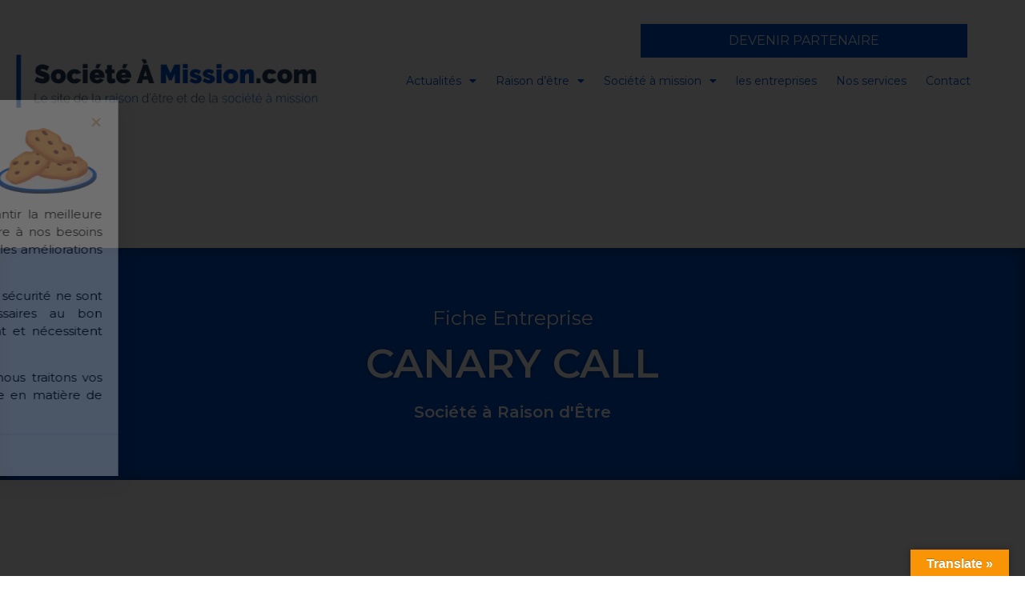

--- FILE ---
content_type: text/css
request_url: https://societeamission.com/wp-content/plugins/pr_api_societe/style.css?ver=6.2.5
body_size: 38
content:
.pr-custom-grid {
    grid-template-columns: repeat(3,1fr);
    grid-column-gap: 20px;
    grid-row-gap: 20px;
}

.pr_ul_form {
    padding-left: 0;
}

.pr_ul_form .sf-field-category {
    list-style: none;
    float: left;
    margin: 5px;
}




--- FILE ---
content_type: text/css
request_url: https://societeamission.com/wp-content/uploads/elementor/css/post-8596.css?ver=1684362488
body_size: 1724
content:
.elementor-8596 .elementor-element.elementor-element-2cade1b:not(.elementor-motion-effects-element-type-background), .elementor-8596 .elementor-element.elementor-element-2cade1b > .elementor-motion-effects-container > .elementor-motion-effects-layer{background-color:#0052CC;}.elementor-8596 .elementor-element.elementor-element-2cade1b{transition:background 0.3s, border 0.3s, border-radius 0.3s, box-shadow 0.3s;padding:20px 0px 0px 0px;}.elementor-8596 .elementor-element.elementor-element-2cade1b > .elementor-background-overlay{transition:background 0.3s, border-radius 0.3s, opacity 0.3s;}.elementor-8596 .elementor-element.elementor-element-a3542f2 > .elementor-element-populated{transition:background 0.3s, border 0.3s, border-radius 0.3s, box-shadow 0.3s;margin:0% 0% 0% 0%;--e-column-margin-right:0%;--e-column-margin-left:0%;}.elementor-8596 .elementor-element.elementor-element-a3542f2 > .elementor-element-populated > .elementor-background-overlay{transition:background 0.3s, border-radius 0.3s, opacity 0.3s;}.elementor-8596 .elementor-element.elementor-element-a3542f2 > .elementor-element-populated > .elementor-widget-wrap{padding:10px 20px 0px 20px;}.elementor-8596 .elementor-element.elementor-element-8215fee{margin-top:0px;margin-bottom:15px;}.elementor-8596 .elementor-element.elementor-element-b7fa86f > .elementor-element-populated{transition:background 0.3s, border 0.3s, border-radius 0.3s, box-shadow 0.3s;}.elementor-8596 .elementor-element.elementor-element-b7fa86f > .elementor-element-populated > .elementor-background-overlay{transition:background 0.3s, border-radius 0.3s, opacity 0.3s;}.elementor-8596 .elementor-element.elementor-element-04cf740{margin-top:0px;margin-bottom:5px;}.elementor-bc-flex-widget .elementor-8596 .elementor-element.elementor-element-98d9a56.elementor-column .elementor-column-wrap{align-items:center;}.elementor-8596 .elementor-element.elementor-element-98d9a56.elementor-column.elementor-element[data-element_type="column"] > .elementor-column-wrap.elementor-element-populated > .elementor-widget-wrap{align-content:center;align-items:center;}.elementor-8596 .elementor-element.elementor-element-20ff281 .elementor-heading-title{color:#FFFFFF;font-family:"Montserrat", source sans Pro;font-size:18px;font-weight:600;}.elementor-8596 .elementor-element.elementor-element-20ff281 > .elementor-widget-container{margin:0px 0px 0px 0px;}.elementor-8596 .elementor-element.elementor-element-52e486a{transition:background 0.3s, border 0.3s, border-radius 0.3s, box-shadow 0.3s;padding:10px 10px 10px 10px;}.elementor-8596 .elementor-element.elementor-element-52e486a > .elementor-background-overlay{transition:background 0.3s, border-radius 0.3s, opacity 0.3s;}.elementor-8596 .elementor-element.elementor-element-bce25f5{text-align:justify;color:#FFFFFF;font-family:"Montserrat", source sans Pro;font-size:13px;font-weight:500;}.elementor-8596 .elementor-element.elementor-element-bce25f5 > .elementor-widget-container{margin:10px 0px 0px 0px;padding:0px 0px 0px 0px;}.elementor-8596 .elementor-element.elementor-element-7837d60 > .elementor-element-populated > .elementor-widget-wrap{padding:20px 0px 0px 25px;}.elementor-8596 .elementor-element.elementor-element-d7eac36 > .elementor-container{min-height:75px;}.elementor-8596 .elementor-element.elementor-element-d7eac36{margin-top:0px;margin-bottom:0px;}.elementor-8596 .elementor-element.elementor-element-61f4284 > .elementor-element-populated{margin:0px 0px 0px 0px;--e-column-margin-right:0px;--e-column-margin-left:0px;}.elementor-8596 .elementor-element.elementor-element-2a381c5{margin-top:10px;margin-bottom:0px;}.elementor-8596 .elementor-element.elementor-element-7d727cc > .elementor-element-populated{margin:0px 0px 0px 0px;--e-column-margin-right:0px;--e-column-margin-left:0px;}.elementor-8596 .elementor-element.elementor-element-212062e .elementor-heading-title{color:#FFFFFF;font-family:"Montserrat", source sans Pro;font-size:18px;font-weight:600;}.elementor-8596 .elementor-element.elementor-element-212062e > .elementor-widget-container{margin:0px 0px 0px 0px;}.elementor-8596 .elementor-element.elementor-element-807e5bb{color:#FFFFFF;font-family:"Montserrat", source sans Pro;font-size:13px;font-weight:400;line-height:1.5em;}.elementor-8596 .elementor-element.elementor-element-807e5bb > .elementor-widget-container{margin:0px -0px -0px -0px;}.elementor-8596 .elementor-element.elementor-element-ba77d63 .elementor-heading-title{color:#FFFFFF;font-family:"Montserrat", source sans Pro;font-size:18px;font-weight:600;}.elementor-8596 .elementor-element.elementor-element-ba77d63 > .elementor-widget-container{margin:-20px 0px 0px 0px;}.elementor-8596 .elementor-element.elementor-element-a9c0d72{color:#7A7A7A;font-family:"Montserrat", source sans Pro;font-size:13px;font-weight:400;}.elementor-8596 .elementor-element.elementor-element-a9c0d72 > .elementor-widget-container{margin:-15px -0px -0px -0px;}.elementor-8596 .elementor-element.elementor-element-207e526{color:#FFFFFF;font-family:"Montserrat", source sans Pro;font-size:13px;font-weight:400;}.elementor-8596 .elementor-element.elementor-element-207e526 > .elementor-widget-container{margin:-25px -0px -0px -0px;}.elementor-8596 .elementor-element.elementor-element-0574da4 .elementor-repeater-item-3d4d16f.elementor-social-icon{background-color:#0052CC;}.elementor-8596 .elementor-element.elementor-element-0574da4 .elementor-repeater-item-3d4d16f.elementor-social-icon i{color:#FFFFFF;}.elementor-8596 .elementor-element.elementor-element-0574da4 .elementor-repeater-item-3d4d16f.elementor-social-icon svg{fill:#FFFFFF;}.elementor-8596 .elementor-element.elementor-element-0574da4 .elementor-repeater-item-12db40b.elementor-social-icon{background-color:#1DA1F2;}.elementor-8596 .elementor-element.elementor-element-0574da4 .elementor-repeater-item-12db40b.elementor-social-icon i{color:#FFFFFF;}.elementor-8596 .elementor-element.elementor-element-0574da4 .elementor-repeater-item-12db40b.elementor-social-icon svg{fill:#FFFFFF;}.elementor-8596 .elementor-element.elementor-element-0574da4{--grid-template-columns:repeat(0, auto);--icon-size:13px;--grid-column-gap:10px;--grid-row-gap:1.5px;}.elementor-8596 .elementor-element.elementor-element-0574da4 .elementor-social-icon{background-color:#0052CC;--icon-padding:0.9em;}.elementor-8596 .elementor-element.elementor-element-0574da4 .elementor-social-icon i{color:#FFFFFF;}.elementor-8596 .elementor-element.elementor-element-0574da4 .elementor-social-icon svg{fill:#FFFFFF;}.elementor-8596 .elementor-element.elementor-element-0574da4 > .elementor-widget-container{margin:-20px 0px 0px 0px;}.elementor-8596 .elementor-element.elementor-element-09a1330 > .elementor-element-populated{margin:0px 0px 0px 0px;--e-column-margin-right:0px;--e-column-margin-left:0px;}.elementor-8596 .elementor-element.elementor-element-9b6b996 .elementor-heading-title{color:#FFFFFF;font-family:"Montserrat", source sans Pro;font-size:18px;font-weight:600;}.elementor-8596 .elementor-element.elementor-element-9b6b996 > .elementor-widget-container{margin:0px 0px 0px 0px;padding:0px 0px 0px 15px;}.elementor-8596 .elementor-element.elementor-element-746087c .elementor-nav-menu .elementor-item{font-family:"Montserrat", source sans Pro;font-size:13px;font-weight:500;}.elementor-8596 .elementor-element.elementor-element-746087c .elementor-nav-menu--main .elementor-item{color:#FFFFFF;fill:#FFFFFF;padding-top:5px;padding-bottom:5px;}.elementor-8596 .elementor-element.elementor-element-746087c .elementor-nav-menu--main .elementor-item:hover,
					.elementor-8596 .elementor-element.elementor-element-746087c .elementor-nav-menu--main .elementor-item.elementor-item-active,
					.elementor-8596 .elementor-element.elementor-element-746087c .elementor-nav-menu--main .elementor-item.highlighted,
					.elementor-8596 .elementor-element.elementor-element-746087c .elementor-nav-menu--main .elementor-item:focus{color:#FFFFFFD4;fill:#FFFFFFD4;}.elementor-8596 .elementor-element.elementor-element-746087c .elementor-nav-menu--main:not(.e--pointer-framed) .elementor-item:before,
					.elementor-8596 .elementor-element.elementor-element-746087c .elementor-nav-menu--main:not(.e--pointer-framed) .elementor-item:after{background-color:#D3B57400;}.elementor-8596 .elementor-element.elementor-element-746087c .e--pointer-framed .elementor-item:before,
					.elementor-8596 .elementor-element.elementor-element-746087c .e--pointer-framed .elementor-item:after{border-color:#D3B57400;}.elementor-8596 .elementor-element.elementor-element-746087c .elementor-nav-menu--dropdown a, .elementor-8596 .elementor-element.elementor-element-746087c .elementor-menu-toggle{color:#FFFFFF;}.elementor-8596 .elementor-element.elementor-element-746087c .elementor-nav-menu--dropdown{background-color:#0052CC;}.elementor-8596 .elementor-element.elementor-element-746087c .elementor-nav-menu--dropdown a:hover,
					.elementor-8596 .elementor-element.elementor-element-746087c .elementor-nav-menu--dropdown a.elementor-item-active,
					.elementor-8596 .elementor-element.elementor-element-746087c .elementor-nav-menu--dropdown a.highlighted,
					.elementor-8596 .elementor-element.elementor-element-746087c .elementor-menu-toggle:hover{color:#FFFFFFE3;}.elementor-8596 .elementor-element.elementor-element-746087c .elementor-nav-menu--dropdown a:hover,
					.elementor-8596 .elementor-element.elementor-element-746087c .elementor-nav-menu--dropdown a.elementor-item-active,
					.elementor-8596 .elementor-element.elementor-element-746087c .elementor-nav-menu--dropdown a.highlighted{background-color:#0052CC;}.elementor-8596 .elementor-element.elementor-element-746087c .elementor-nav-menu--dropdown .elementor-item, .elementor-8596 .elementor-element.elementor-element-746087c .elementor-nav-menu--dropdown  .elementor-sub-item{font-family:"Montserrat", source sans Pro;font-size:12px;font-weight:500;}.elementor-8596 .elementor-element.elementor-element-746087c > .elementor-widget-container{margin:-13px 0px 0px 0px;padding:0px 0px 0px 0px;}.elementor-8596 .elementor-element.elementor-element-1bfc3de > .elementor-element-populated{margin:0px 0px 0px 0px;--e-column-margin-right:0px;--e-column-margin-left:0px;}.elementor-8596 .elementor-element.elementor-element-de1bc16{color:#253858;font-family:"Montserrat", source sans Pro;font-size:13px;font-weight:600;line-height:1em;}.elementor-8596 .elementor-element.elementor-element-de1bc16 > .elementor-widget-container{margin:0px 0px 0px 0px;padding:0px 0px 0px 0px;}.elementor-8596 .elementor-element.elementor-element-706bd6d > .elementor-container{min-height:50px;}.elementor-8596 .elementor-element.elementor-element-706bd6d > .elementor-container > .elementor-row > .elementor-column > .elementor-column-wrap > .elementor-widget-wrap{align-content:center;align-items:center;}.elementor-8596 .elementor-element.elementor-element-706bd6d:not(.elementor-motion-effects-element-type-background), .elementor-8596 .elementor-element.elementor-element-706bd6d > .elementor-motion-effects-container > .elementor-motion-effects-layer{background-color:#074CB3;}.elementor-8596 .elementor-element.elementor-element-706bd6d{transition:background 0.3s, border 0.3s, border-radius 0.3s, box-shadow 0.3s;padding:0px 0px 0px 0px;}.elementor-8596 .elementor-element.elementor-element-706bd6d > .elementor-background-overlay{transition:background 0.3s, border-radius 0.3s, opacity 0.3s;}.elementor-bc-flex-widget .elementor-8596 .elementor-element.elementor-element-299f201.elementor-column .elementor-column-wrap{align-items:center;}.elementor-8596 .elementor-element.elementor-element-299f201.elementor-column.elementor-element[data-element_type="column"] > .elementor-column-wrap.elementor-element-populated > .elementor-widget-wrap{align-content:center;align-items:center;}.elementor-8596 .elementor-element.elementor-element-299f201.elementor-column > .elementor-column-wrap > .elementor-widget-wrap{justify-content:flex-start;}.elementor-8596 .elementor-element.elementor-element-299f201 > .elementor-column-wrap > .elementor-widget-wrap > .elementor-widget:not(.elementor-widget__width-auto):not(.elementor-widget__width-initial):not(:last-child):not(.elementor-absolute){margin-bottom:0px;}.elementor-8596 .elementor-element.elementor-element-40796fa{text-align:left;}.elementor-8596 .elementor-element.elementor-element-40796fa .elementor-heading-title{color:#FFFFFF;font-family:"Montserrat", source sans Pro;font-size:10px;font-weight:500;text-transform:uppercase;line-height:1.5em;letter-spacing:0px;}.elementor-8596 .elementor-element.elementor-element-40796fa > .elementor-widget-container{padding:0px 0px 0px 0px;}.elementor-bc-flex-widget .elementor-8596 .elementor-element.elementor-element-0a6beaa.elementor-column .elementor-column-wrap{align-items:center;}.elementor-8596 .elementor-element.elementor-element-0a6beaa.elementor-column.elementor-element[data-element_type="column"] > .elementor-column-wrap.elementor-element-populated > .elementor-widget-wrap{align-content:center;align-items:center;}.elementor-8596 .elementor-element.elementor-element-0a6beaa > .elementor-element-populated > .elementor-widget-wrap{padding:0px 0px 0px 0px;}.elementor-8596 .elementor-element.elementor-element-e199124 .elementor-nav-menu .elementor-item{font-family:"Montserrat", source sans Pro;font-size:12px;font-weight:400;}.elementor-8596 .elementor-element.elementor-element-e199124 .elementor-nav-menu--main .elementor-item{color:#FFFFFF;fill:#FFFFFF;}.elementor-8596 .elementor-element.elementor-element-e199124 .elementor-nav-menu--main .elementor-item:hover,
					.elementor-8596 .elementor-element.elementor-element-e199124 .elementor-nav-menu--main .elementor-item.elementor-item-active,
					.elementor-8596 .elementor-element.elementor-element-e199124 .elementor-nav-menu--main .elementor-item.highlighted,
					.elementor-8596 .elementor-element.elementor-element-e199124 .elementor-nav-menu--main .elementor-item:focus{color:#FFFFFFDB;fill:#FFFFFFDB;}.elementor-8596 .elementor-element.elementor-element-e199124 .elementor-nav-menu--main:not(.e--pointer-framed) .elementor-item:before,
					.elementor-8596 .elementor-element.elementor-element-e199124 .elementor-nav-menu--main:not(.e--pointer-framed) .elementor-item:after{background-color:#FFFFFF;}.elementor-8596 .elementor-element.elementor-element-e199124 .e--pointer-framed .elementor-item:before,
					.elementor-8596 .elementor-element.elementor-element-e199124 .e--pointer-framed .elementor-item:after{border-color:#FFFFFF;}.elementor-8596 .elementor-element.elementor-element-e199124 .e--pointer-framed .elementor-item:before{border-width:0px;}.elementor-8596 .elementor-element.elementor-element-e199124 .e--pointer-framed.e--animation-draw .elementor-item:before{border-width:0 0 0px 0px;}.elementor-8596 .elementor-element.elementor-element-e199124 .e--pointer-framed.e--animation-draw .elementor-item:after{border-width:0px 0px 0 0;}.elementor-8596 .elementor-element.elementor-element-e199124 .e--pointer-framed.e--animation-corners .elementor-item:before{border-width:0px 0 0 0px;}.elementor-8596 .elementor-element.elementor-element-e199124 .e--pointer-framed.e--animation-corners .elementor-item:after{border-width:0 0px 0px 0;}.elementor-8596 .elementor-element.elementor-element-e199124 .e--pointer-underline .elementor-item:after,
					 .elementor-8596 .elementor-element.elementor-element-e199124 .e--pointer-overline .elementor-item:before,
					 .elementor-8596 .elementor-element.elementor-element-e199124 .e--pointer-double-line .elementor-item:before,
					 .elementor-8596 .elementor-element.elementor-element-e199124 .e--pointer-double-line .elementor-item:after{height:0px;}.elementor-8596 .elementor-element.elementor-element-e199124 .elementor-nav-menu--dropdown a, .elementor-8596 .elementor-element.elementor-element-e199124 .elementor-menu-toggle{color:#FFFFFF;}.elementor-8596 .elementor-element.elementor-element-e199124 .elementor-nav-menu--dropdown{background-color:#074CB3;}.elementor-8596 .elementor-element.elementor-element-e199124 .elementor-nav-menu--dropdown a:hover,
					.elementor-8596 .elementor-element.elementor-element-e199124 .elementor-nav-menu--dropdown a.elementor-item-active,
					.elementor-8596 .elementor-element.elementor-element-e199124 .elementor-nav-menu--dropdown a.highlighted,
					.elementor-8596 .elementor-element.elementor-element-e199124 .elementor-menu-toggle:hover{color:#FFFFFFE6;}.elementor-8596 .elementor-element.elementor-element-e199124 .elementor-nav-menu--dropdown a:hover,
					.elementor-8596 .elementor-element.elementor-element-e199124 .elementor-nav-menu--dropdown a.elementor-item-active,
					.elementor-8596 .elementor-element.elementor-element-e199124 .elementor-nav-menu--dropdown a.highlighted{background-color:#074CB3;}.elementor-8596 .elementor-element.elementor-element-e199124 .elementor-nav-menu--dropdown .elementor-item, .elementor-8596 .elementor-element.elementor-element-e199124 .elementor-nav-menu--dropdown  .elementor-sub-item{font-family:"Montserrat", source sans Pro;font-size:12px;font-weight:500;}.elementor-8596 .elementor-element.elementor-element-e199124 > .elementor-widget-container{padding:0px 0px 0px 0px;}@media(max-width:1024px){.elementor-8596 .elementor-element.elementor-element-2cade1b{padding:30px 20px 30px 20px;}.elementor-8596 .elementor-element.elementor-element-a3542f2 > .elementor-element-populated{margin:0% 10% 0% 0%;--e-column-margin-right:10%;--e-column-margin-left:0%;}.elementor-8596 .elementor-element.elementor-element-706bd6d{padding:5px 20px 5px 20px;}}@media(max-width:767px){.elementor-8596 .elementor-element.elementor-element-2cade1b{padding:30px 20px 30px 20px;}.elementor-8596 .elementor-element.elementor-element-a3542f2{width:100%;}.elementor-8596 .elementor-element.elementor-element-a3542f2 > .elementor-element-populated{margin:0px 0px 0px 0px;--e-column-margin-right:0px;--e-column-margin-left:0px;}.elementor-8596 .elementor-element.elementor-element-f178bad{text-align:left;}.elementor-8596 .elementor-element.elementor-element-7410f79 > .elementor-column-wrap > .elementor-widget-wrap > .elementor-widget:not(.elementor-widget__width-auto):not(.elementor-widget__width-initial):not(:last-child):not(.elementor-absolute){margin-bottom:0px;}.elementor-8596 .elementor-element.elementor-element-7410f79 > .elementor-element-populated{margin:20px 0px 0px 0px;--e-column-margin-right:0px;--e-column-margin-left:0px;}.elementor-8596 .elementor-element.elementor-element-65f7b7b{text-align:left;}.elementor-8596 .elementor-element.elementor-element-bce25f5 > .elementor-widget-container{margin:20px 0px 0px 0px;}.elementor-8596 .elementor-element.elementor-element-7837d60{width:100%;}.elementor-8596 .elementor-element.elementor-element-7837d60 > .elementor-element-populated{margin:0px 0px 0px 0px;--e-column-margin-right:0px;--e-column-margin-left:0px;}.elementor-8596 .elementor-element.elementor-element-7837d60 > .elementor-element-populated > .elementor-widget-wrap{padding:0px 0px 0px 0px;}.elementor-8596 .elementor-element.elementor-element-61f4284{width:100%;}.elementor-8596 .elementor-element.elementor-element-7d727cc{width:100%;}.elementor-8596 .elementor-element.elementor-element-212062e > .elementor-widget-container{margin:50px 0px 0px 0px;}.elementor-8596 .elementor-element.elementor-element-09a1330{width:100%;}.elementor-8596 .elementor-element.elementor-element-09a1330 > .elementor-column-wrap > .elementor-widget-wrap > .elementor-widget:not(.elementor-widget__width-auto):not(.elementor-widget__width-initial):not(:last-child):not(.elementor-absolute){margin-bottom:0px;}.elementor-8596 .elementor-element.elementor-element-09a1330 > .elementor-element-populated{margin:0px 0px 0px 0px;--e-column-margin-right:0px;--e-column-margin-left:0px;}.elementor-8596 .elementor-element.elementor-element-09a1330 > .elementor-element-populated > .elementor-widget-wrap{padding:0px 0px 0px 0px;}.elementor-8596 .elementor-element.elementor-element-9b6b996 > .elementor-widget-container{margin:75px 0px 0px 0px;padding:0px 0px 0px 0px;}.elementor-8596 .elementor-element.elementor-element-746087c > .elementor-widget-container{margin:0px 0px 0px 0px;padding:0px 0px 0px 0px;}.elementor-8596 .elementor-element.elementor-element-1bfc3de{width:100%;}.elementor-bc-flex-widget .elementor-8596 .elementor-element.elementor-element-1bfc3de.elementor-column .elementor-column-wrap{align-items:flex-end;}.elementor-8596 .elementor-element.elementor-element-1bfc3de.elementor-column.elementor-element[data-element_type="column"] > .elementor-column-wrap.elementor-element-populated > .elementor-widget-wrap{align-content:flex-end;align-items:flex-end;}.elementor-8596 .elementor-element.elementor-element-1bfc3de > .elementor-element-populated{margin:20px 0px 0px 0px;--e-column-margin-right:0px;--e-column-margin-left:0px;}.elementor-8596 .elementor-element.elementor-element-de1bc16 > .elementor-widget-container{margin:75px 0px 0px 0px;}.elementor-8596 .elementor-element.elementor-element-40796fa{text-align:center;}}@media(min-width:768px){.elementor-8596 .elementor-element.elementor-element-a3542f2{width:28.949%;}.elementor-8596 .elementor-element.elementor-element-7837d60{width:71.051%;}.elementor-8596 .elementor-element.elementor-element-7d727cc{width:37.921%;}.elementor-8596 .elementor-element.elementor-element-09a1330{width:32.869%;}.elementor-8596 .elementor-element.elementor-element-1bfc3de{width:28.5%;}.elementor-8596 .elementor-element.elementor-element-299f201{width:34.471%;}.elementor-8596 .elementor-element.elementor-element-0a6beaa{width:65.529%;}}@media(max-width:1024px) and (min-width:768px){.elementor-8596 .elementor-element.elementor-element-a3542f2{width:33%;}.elementor-8596 .elementor-element.elementor-element-7837d60{width:66%;}}

--- FILE ---
content_type: text/css
request_url: https://societeamission.com/wp-content/uploads/elementor/css/post-12602.css?ver=1684362488
body_size: 661
content:
.elementor-12602 .elementor-element.elementor-element-2ba8176{padding:10px 10px 0px 10px;}.elementor-12602 .elementor-element.elementor-element-d6569a3{width:67.611%;}.elementor-bc-flex-widget .elementor-12602 .elementor-element.elementor-element-d6569a3.elementor-column .elementor-column-wrap{align-items:center;}.elementor-12602 .elementor-element.elementor-element-d6569a3.elementor-column.elementor-element[data-element_type="column"] > .elementor-column-wrap.elementor-element-populated > .elementor-widget-wrap{align-content:center;align-items:center;}.elementor-12602 .elementor-element.elementor-element-d6569a3.elementor-column > .elementor-column-wrap > .elementor-widget-wrap{justify-content:center;}.elementor-12602 .elementor-element.elementor-element-d6569a3 > .elementor-column-wrap > .elementor-widget-wrap > .elementor-widget:not(.elementor-widget__width-auto):not(.elementor-widget__width-initial):not(:last-child):not(.elementor-absolute){margin-bottom:0px;}.elementor-12602 .elementor-element.elementor-element-29eb8ab .elementor-heading-title{color:#253858;font-family:"Montserrat", source sans Pro;font-size:28px;font-weight:600;}.elementor-12602 .elementor-element.elementor-element-d1c4757{color:#000000;font-family:"Montserrat", source sans Pro;font-size:16px;font-weight:400;}.elementor-12602 .elementor-element.elementor-element-fb30bb9{width:31.656%;}.elementor-bc-flex-widget .elementor-12602 .elementor-element.elementor-element-fb30bb9.elementor-column .elementor-column-wrap{align-items:flex-start;}.elementor-12602 .elementor-element.elementor-element-fb30bb9.elementor-column.elementor-element[data-element_type="column"] > .elementor-column-wrap.elementor-element-populated > .elementor-widget-wrap{align-content:flex-start;align-items:flex-start;}.elementor-12602 .elementor-element.elementor-element-f3cfd33{padding:0px 5px 0px 5px;}.elementor-bc-flex-widget .elementor-12602 .elementor-element.elementor-element-f912eee.elementor-column .elementor-column-wrap{align-items:center;}.elementor-12602 .elementor-element.elementor-element-f912eee.elementor-column.elementor-element[data-element_type="column"] > .elementor-column-wrap.elementor-element-populated > .elementor-widget-wrap{align-content:center;align-items:center;}.elementor-12602 .elementor-element.elementor-element-f912eee.elementor-column > .elementor-column-wrap > .elementor-widget-wrap{justify-content:center;}.elementor-12602 .elementor-element.elementor-element-f912eee > .elementor-column-wrap > .elementor-widget-wrap > .elementor-widget:not(.elementor-widget__width-auto):not(.elementor-widget__width-initial):not(:last-child):not(.elementor-absolute){margin-bottom:0px;}.elementor-12602 .elementor-element.elementor-element-f912eee > .elementor-element-populated > .elementor-widget-wrap{padding:0px 15px 0px 15px;}.elementor-12602 .elementor-element.elementor-element-c93625b{text-align:justify;color:#000000;font-family:"Montserrat", source sans Pro;font-size:15px;font-weight:400;}.elementor-12602 .elementor-element.elementor-element-72984cf{border-style:solid;border-width:2px 0px 0px 0px;border-color:#F4F5F7;transition:background 0.3s, border 0.3s, border-radius 0.3s, box-shadow 0.3s;margin-top:0px;margin-bottom:0px;padding:0px 0px 0px 0px;}.elementor-12602 .elementor-element.elementor-element-72984cf > .elementor-background-overlay{transition:background 0.3s, border-radius 0.3s, opacity 0.3s;}.elementor-bc-flex-widget .elementor-12602 .elementor-element.elementor-element-9db7ff2.elementor-column .elementor-column-wrap{align-items:center;}.elementor-12602 .elementor-element.elementor-element-9db7ff2.elementor-column.elementor-element[data-element_type="column"] > .elementor-column-wrap.elementor-element-populated > .elementor-widget-wrap{align-content:center;align-items:center;}.elementor-12602 .elementor-element.elementor-element-9db7ff2.elementor-column > .elementor-column-wrap > .elementor-widget-wrap{justify-content:center;}.elementor-12602 .elementor-element.elementor-element-9db7ff2 > .elementor-column-wrap > .elementor-widget-wrap > .elementor-widget:not(.elementor-widget__width-auto):not(.elementor-widget__width-initial):not(:last-child):not(.elementor-absolute){margin-bottom:0px;}.elementor-12602 .elementor-element.elementor-element-9db7ff2 > .elementor-element-populated > .elementor-widget-wrap{padding:0px 15px 0px 15px;}.elementor-12602 .elementor-element.elementor-element-e75105e .elementor-button{font-family:"Montserrat", source sans Pro;font-size:16px;font-weight:500;fill:#FFFFFF;color:#FFFFFF;background-color:#0052CC;}.elementor-12602 .elementor-element.elementor-element-e75105e > .elementor-widget-container{margin:0px 0px 0px 0px;}#elementor-popup-modal-12602 .dialog-message{width:500px;height:470px;align-items:center;}#elementor-popup-modal-12602{justify-content:flex-start;align-items:center;pointer-events:all;background-color:rgba(0,0,0,.8);}#elementor-popup-modal-12602 .dialog-close-button{display:flex;}#elementor-popup-modal-12602 .dialog-widget-content{animation-duration:2s;box-shadow:2px 8px 23px 3px rgba(0,0,0,0.2);}@media(max-width:767px){#elementor-popup-modal-12602 .dialog-message{width:500px;height:700px;}}

--- FILE ---
content_type: text/css
request_url: https://societeamission.com/wp-content/uploads/elementor/css/post-8769.css?ver=1635217237
body_size: 829
content:
.elementor-8769 .elementor-element.elementor-element-237990a{border-style:solid;border-width:0px 0px 5px 0px;border-color:#0052CC;box-shadow:0px 0px 10px 1px rgba(0, 0, 0, 0.24);transition:background 0.3s, border 0.3s, border-radius 0.3s, box-shadow 0.3s;margin-top:0px;margin-bottom:0px;}.elementor-8769 .elementor-element.elementor-element-237990a, .elementor-8769 .elementor-element.elementor-element-237990a > .elementor-background-overlay{border-radius:10px 10px 10px 10px;}.elementor-8769 .elementor-element.elementor-element-237990a > .elementor-background-overlay{transition:background 0.3s, border-radius 0.3s, opacity 0.3s;}.elementor-bc-flex-widget .elementor-8769 .elementor-element.elementor-element-cef33a4.elementor-column .elementor-column-wrap{align-items:center;}.elementor-8769 .elementor-element.elementor-element-cef33a4.elementor-column.elementor-element[data-element_type="column"] > .elementor-column-wrap.elementor-element-populated > .elementor-widget-wrap{align-content:center;align-items:center;}.elementor-8769 .elementor-element.elementor-element-cef33a4:not(.elementor-motion-effects-element-type-background) > .elementor-column-wrap, .elementor-8769 .elementor-element.elementor-element-cef33a4 > .elementor-column-wrap > .elementor-motion-effects-container > .elementor-motion-effects-layer{background-color:#FFFFFF;}.elementor-8769 .elementor-element.elementor-element-cef33a4 > .elementor-element-populated, .elementor-8769 .elementor-element.elementor-element-cef33a4 > .elementor-element-populated > .elementor-background-overlay, .elementor-8769 .elementor-element.elementor-element-cef33a4 > .elementor-background-slideshow{border-radius:5px 0px 0px 0px;}.elementor-8769 .elementor-element.elementor-element-cef33a4 > .elementor-element-populated{transition:background 0.3s, border 0.3s, border-radius 0.3s, box-shadow 0.3s;}.elementor-8769 .elementor-element.elementor-element-cef33a4 > .elementor-element-populated > .elementor-background-overlay{transition:background 0.3s, border-radius 0.3s, opacity 0.3s;}.elementor-8769 .elementor-element.elementor-element-7dd33d8{text-align:center;}.elementor-8769 .elementor-element.elementor-element-7dd33d8 > .elementor-widget-container{margin:0px 0px 10px 0px;}.elementor-8769 .elementor-element.elementor-element-8d89c57:not(.elementor-motion-effects-element-type-background) > .elementor-column-wrap, .elementor-8769 .elementor-element.elementor-element-8d89c57 > .elementor-column-wrap > .elementor-motion-effects-container > .elementor-motion-effects-layer{background-color:#0052CC0D;}.elementor-8769 .elementor-element.elementor-element-8d89c57 > .elementor-element-populated, .elementor-8769 .elementor-element.elementor-element-8d89c57 > .elementor-element-populated > .elementor-background-overlay, .elementor-8769 .elementor-element.elementor-element-8d89c57 > .elementor-background-slideshow{border-radius:0px 5px 0px 0px;}.elementor-8769 .elementor-element.elementor-element-8d89c57 > .elementor-element-populated{transition:background 0.3s, border 0.3s, border-radius 0.3s, box-shadow 0.3s;}.elementor-8769 .elementor-element.elementor-element-8d89c57 > .elementor-element-populated > .elementor-background-overlay{transition:background 0.3s, border-radius 0.3s, opacity 0.3s;}.elementor-8769 .elementor-element.elementor-element-acf35cb > .elementor-container{min-height:100px;}.elementor-8769 .elementor-element.elementor-element-acf35cb > .elementor-container > .elementor-row > .elementor-column > .elementor-column-wrap > .elementor-widget-wrap{align-content:flex-start;align-items:flex-start;}.elementor-8769 .elementor-element.elementor-element-acf35cb{transition:background 0.3s, border 0.3s, border-radius 0.3s, box-shadow 0.3s;margin-top:5px;margin-bottom:0px;padding:0px 0px 0px 10px;}.elementor-8769 .elementor-element.elementor-element-acf35cb > .elementor-background-overlay{transition:background 0.3s, border-radius 0.3s, opacity 0.3s;}.elementor-8769 .elementor-element.elementor-element-fb39956{text-align:left;}.elementor-8769 .elementor-element.elementor-element-fb39956 .elementor-heading-title{color:#0052CC;font-family:"Montserrat", source sans Pro;font-size:25px;font-weight:600;line-height:1.1em;}.elementor-8769 .elementor-element.elementor-element-fb39956 > .elementor-widget-container{margin:0px 0px 0px 0px;padding:0px 0px 0px 0px;}.elementor-8769 .elementor-element.elementor-element-dd4b3f8{padding:0px 0px 0px 10px;}.elementor-bc-flex-widget .elementor-8769 .elementor-element.elementor-element-ec09ad9.elementor-column .elementor-column-wrap{align-items:center;}.elementor-8769 .elementor-element.elementor-element-ec09ad9.elementor-column.elementor-element[data-element_type="column"] > .elementor-column-wrap.elementor-element-populated > .elementor-widget-wrap{align-content:center;align-items:center;}.elementor-8769 .elementor-element.elementor-element-ec09ad9 > .elementor-element-populated{margin:0px 0px 0px 0px;--e-column-margin-right:0px;--e-column-margin-left:0px;}.elementor-8769 .elementor-element.elementor-element-ec09ad9 > .elementor-element-populated > .elementor-widget-wrap{padding:0px 0px 0px 0px;}.elementor-8769 .elementor-element.elementor-element-bea9d71{color:#000000;font-family:"Montserrat", source sans Pro;font-size:12px;font-weight:500;line-height:0em;}.elementor-8769 .elementor-element.elementor-element-bea9d71 > .elementor-widget-container{margin:0px 0px 0px 0px;padding:0px 0px 0px 0px;}.elementor-bc-flex-widget .elementor-8769 .elementor-element.elementor-element-bfb1ddd.elementor-column .elementor-column-wrap{align-items:center;}.elementor-8769 .elementor-element.elementor-element-bfb1ddd.elementor-column.elementor-element[data-element_type="column"] > .elementor-column-wrap.elementor-element-populated > .elementor-widget-wrap{align-content:center;align-items:center;}.elementor-8769 .elementor-element.elementor-element-bfb1ddd > .elementor-element-populated{margin:0px 0px 0px 0px;--e-column-margin-right:0px;--e-column-margin-left:0px;}.elementor-8769 .elementor-element.elementor-element-bfb1ddd > .elementor-element-populated > .elementor-widget-wrap{padding:0px 0px 0px 0px;}.elementor-8769 .elementor-element.elementor-element-f572bbe{color:#000000;font-family:"Montserrat", source sans Pro;font-size:12px;font-weight:400;line-height:0em;}.elementor-8769 .elementor-element.elementor-element-f572bbe > .elementor-widget-container{margin:0px 0px 0px 0px;padding:0px 0px 0px 0px;}.elementor-8769 .elementor-element.elementor-element-f572bbe.ha-advanced-tooltip-enable .ha-advanced-tooltip-content{--ha-tooltip-arrow-distance:0px;}.elementor-8769 .elementor-element.elementor-element-f572bbe .ha-advanced-tooltip-content{text-align:left;width:250px;font-family:"Montserrat", source sans Pro;font-size:12px;font-weight:400;line-height:1.5em;background-color:#0052CC;color:#ffffff;padding:10px 10px 10px 10px;}.elementor-8769 .elementor-element.elementor-element-dc9ec8b > .elementor-container{min-height:10px;}.elementor-8769 .elementor-element.elementor-element-dc9ec8b > .elementor-container > .elementor-row > .elementor-column > .elementor-column-wrap > .elementor-widget-wrap{align-content:center;align-items:center;}.elementor-8769 .elementor-element.elementor-element-dc9ec8b{transition:background 0.3s, border 0.3s, border-radius 0.3s, box-shadow 0.3s;margin-top:20px;margin-bottom:0px;padding:0px 0px 0px 0px;}.elementor-8769 .elementor-element.elementor-element-dc9ec8b > .elementor-background-overlay{transition:background 0.3s, border-radius 0.3s, opacity 0.3s;}.elementor-8769 .elementor-element.elementor-element-a1e5f1a{text-align:left;}.elementor-8769 .elementor-element.elementor-element-a1e5f1a .elementor-heading-title{color:#000000;font-family:"Montserrat", source sans Pro;font-size:17px;font-weight:600;line-height:0em;}.elementor-8769 .elementor-element.elementor-element-a1e5f1a > .elementor-widget-container{margin:-15px 0px 0px 0px;padding:0px 0px 0px 0px;}@media(min-width:768px){.elementor-8769 .elementor-element.elementor-element-cef33a4{width:40.587%;}.elementor-8769 .elementor-element.elementor-element-48af30e{width:100%;}.elementor-8769 .elementor-element.elementor-element-8d89c57{width:59.413%;}.elementor-8769 .elementor-element.elementor-element-ec09ad9{width:35%;}.elementor-8769 .elementor-element.elementor-element-bfb1ddd{width:64.999%;}}

--- FILE ---
content_type: text/css
request_url: https://societeamission.com/wp-content/uploads/elementor/css/post-10435.css?ver=1649248621
body_size: 854
content:
.elementor-10435 .elementor-element.elementor-element-cc930e3{border-style:solid;border-width:0px 0px 5px 0px;border-color:#0052CC;box-shadow:0px 0px 10px 1px rgba(0, 0, 0, 0.24);transition:background 0.3s, border 0.3s, border-radius 0.3s, box-shadow 0.3s;margin-top:0px;margin-bottom:0px;}.elementor-10435 .elementor-element.elementor-element-cc930e3, .elementor-10435 .elementor-element.elementor-element-cc930e3 > .elementor-background-overlay{border-radius:10px 10px 0px 0px;}.elementor-10435 .elementor-element.elementor-element-cc930e3 > .elementor-background-overlay{transition:background 0.3s, border-radius 0.3s, opacity 0.3s;}.elementor-bc-flex-widget .elementor-10435 .elementor-element.elementor-element-34891d6.elementor-column .elementor-column-wrap{align-items:center;}.elementor-10435 .elementor-element.elementor-element-34891d6.elementor-column.elementor-element[data-element_type="column"] > .elementor-column-wrap.elementor-element-populated > .elementor-widget-wrap{align-content:center;align-items:center;}.elementor-10435 .elementor-element.elementor-element-34891d6 > .elementor-element-populated{border-style:solid;border-width:0px 0px 0px 0px;border-color:#0052CC;transition:background 0.3s, border 0.3s, border-radius 0.3s, box-shadow 0.3s;}.elementor-10435 .elementor-element.elementor-element-34891d6 > .elementor-element-populated, .elementor-10435 .elementor-element.elementor-element-34891d6 > .elementor-element-populated > .elementor-background-overlay, .elementor-10435 .elementor-element.elementor-element-34891d6 > .elementor-background-slideshow{border-radius:5px 0px 0px 0px;}.elementor-10435 .elementor-element.elementor-element-34891d6 > .elementor-element-populated > .elementor-background-overlay{transition:background 0.3s, border-radius 0.3s, opacity 0.3s;}.elementor-10435 .elementor-element.elementor-element-4f41dd5{text-align:center;}.elementor-10435 .elementor-element.elementor-element-4f41dd5 > .elementor-widget-container{margin:0px 0px 10px 0px;}.elementor-10435 .elementor-element.elementor-element-9014ed3:not(.elementor-motion-effects-element-type-background) > .elementor-column-wrap, .elementor-10435 .elementor-element.elementor-element-9014ed3 > .elementor-column-wrap > .elementor-motion-effects-container > .elementor-motion-effects-layer{background-color:#F4F5F7;}.elementor-10435 .elementor-element.elementor-element-9014ed3 > .elementor-element-populated{border-style:solid;border-width:0px 0px 0px 0px;border-color:#0052CC;transition:background 0.3s, border 0.3s, border-radius 0.3s, box-shadow 0.3s;}.elementor-10435 .elementor-element.elementor-element-9014ed3 > .elementor-element-populated, .elementor-10435 .elementor-element.elementor-element-9014ed3 > .elementor-element-populated > .elementor-background-overlay, .elementor-10435 .elementor-element.elementor-element-9014ed3 > .elementor-background-slideshow{border-radius:0px 5px 0px 0px;}.elementor-10435 .elementor-element.elementor-element-9014ed3 > .elementor-element-populated > .elementor-background-overlay{transition:background 0.3s, border-radius 0.3s, opacity 0.3s;}.elementor-10435 .elementor-element.elementor-element-9014ed3 > .elementor-element-populated > .elementor-widget-wrap{padding:5px 10px 0px 0px;}.elementor-10435 .elementor-element.elementor-element-b4cf20d > .elementor-container{min-height:100px;}.elementor-10435 .elementor-element.elementor-element-b4cf20d > .elementor-container > .elementor-row > .elementor-column > .elementor-column-wrap > .elementor-widget-wrap{align-content:flex-start;align-items:flex-start;}.elementor-10435 .elementor-element.elementor-element-b4cf20d{transition:background 0.3s, border 0.3s, border-radius 0.3s, box-shadow 0.3s;margin-top:5px;margin-bottom:0px;padding:0px 0px 0px 10px;}.elementor-10435 .elementor-element.elementor-element-b4cf20d > .elementor-background-overlay{transition:background 0.3s, border-radius 0.3s, opacity 0.3s;}.elementor-10435 .elementor-element.elementor-element-ff19623 .elementor-toggle-item:not(:last-child){margin-bottom:0px;}.elementor-10435 .elementor-element.elementor-element-ff19623 .elementor-toggle-title, .elementor-10435 .elementor-element.elementor-element-ff19623 .elementor-toggle-icon{color:#0052CC;}.elementor-10435 .elementor-element.elementor-element-ff19623 .elementor-toggle-icon svg{fill:#0052CC;}.elementor-10435 .elementor-element.elementor-element-ff19623 .elementor-tab-title.elementor-active a, .elementor-10435 .elementor-element.elementor-element-ff19623 .elementor-tab-title.elementor-active .elementor-toggle-icon{color:#0052CC;}.elementor-10435 .elementor-element.elementor-element-ff19623 .elementor-toggle-title{font-size:25px;font-weight:600;line-height:1.1em;}.elementor-10435 .elementor-element.elementor-element-ff19623 .elementor-tab-title{padding:0px 0px 5px 0px;}.elementor-10435 .elementor-element.elementor-element-ff19623 .elementor-tab-title .elementor-toggle-icon i:before{color:#0052CC;}.elementor-10435 .elementor-element.elementor-element-ff19623 .elementor-tab-title .elementor-toggle-icon svg{fill:#0052CC;}.elementor-10435 .elementor-element.elementor-element-ff19623 .elementor-tab-title.elementor-active .elementor-toggle-icon i:before{color:#0052CC;}.elementor-10435 .elementor-element.elementor-element-ff19623 .elementor-tab-title.elementor-active .elementor-toggle-icon svg{fill:#0052CC;}.elementor-10435 .elementor-element.elementor-element-ff19623 .elementor-toggle-icon.elementor-toggle-icon-left{margin-right:0px;}.elementor-10435 .elementor-element.elementor-element-ff19623 .elementor-toggle-icon.elementor-toggle-icon-right{margin-left:0px;}.elementor-10435 .elementor-element.elementor-element-ff19623 .elementor-tab-content{background-color:#0052CC;color:#FFFFFF;font-family:"Montserrat", source sans Pro;font-size:15px;font-weight:300;padding:10px 10px 10px 25px;}.elementor-10435 .elementor-element.elementor-element-ff19623 > .elementor-widget-container{margin:0px 0px 15px 0px;}.elementor-10435 .elementor-element.elementor-element-d1cda6a{padding:0px 0px 15px 10px;}.elementor-bc-flex-widget .elementor-10435 .elementor-element.elementor-element-a7feed4.elementor-column .elementor-column-wrap{align-items:flex-start;}.elementor-10435 .elementor-element.elementor-element-a7feed4.elementor-column.elementor-element[data-element_type="column"] > .elementor-column-wrap.elementor-element-populated > .elementor-widget-wrap{align-content:flex-start;align-items:flex-start;}.elementor-10435 .elementor-element.elementor-element-a7feed4 > .elementor-element-populated{margin:0px 0px 0px 0px;--e-column-margin-right:0px;--e-column-margin-left:0px;}.elementor-10435 .elementor-element.elementor-element-a7feed4 > .elementor-element-populated > .elementor-widget-wrap{padding:0px 0px 0px 0px;}.elementor-10435 .elementor-element.elementor-element-629851b{color:#000000;font-family:"Montserrat", source sans Pro;font-size:12px;font-weight:500;line-height:0em;}.elementor-10435 .elementor-element.elementor-element-629851b > .elementor-widget-container{margin:0px 0px 0px 0px;padding:0px 0px 0px 0px;}.elementor-10435 .elementor-element.elementor-element-bd68480{text-align:left;}.elementor-10435 .elementor-element.elementor-element-bd68480 .elementor-heading-title{color:#0052CC;font-family:"Montserrat", source sans Pro;font-size:17px;font-weight:600;line-height:0em;}.elementor-10435 .elementor-element.elementor-element-bd68480 > .elementor-widget-container{margin:-10px 0px 0px 0px;padding:0px 0px 0px 0px;}@media(max-width:767px){.elementor-10435 .elementor-element.elementor-element-4f41dd5 img{height:200px;}}@media(min-width:768px){.elementor-10435 .elementor-element.elementor-element-34891d6{width:40%;}.elementor-10435 .elementor-element.elementor-element-eabd87d{width:100%;}.elementor-10435 .elementor-element.elementor-element-9014ed3{width:60%;}}

--- FILE ---
content_type: text/css
request_url: https://societeamission.com/wp-content/uploads/elementor/css/post-10626.css?ver=1638698734
body_size: 824
content:
.elementor-10626 .elementor-element.elementor-element-4e32190{border-style:solid;border-width:0px 0px 5px 0px;border-color:#0052CC;box-shadow:0px 0px 10px 1px rgba(0, 0, 0, 0.24);transition:background 0.3s, border 0.3s, border-radius 0.3s, box-shadow 0.3s;margin-top:0px;margin-bottom:0px;}.elementor-10626 .elementor-element.elementor-element-4e32190, .elementor-10626 .elementor-element.elementor-element-4e32190 > .elementor-background-overlay{border-radius:10px 10px 0px 0px;}.elementor-10626 .elementor-element.elementor-element-4e32190 > .elementor-background-overlay{transition:background 0.3s, border-radius 0.3s, opacity 0.3s;}.elementor-bc-flex-widget .elementor-10626 .elementor-element.elementor-element-ba3c637.elementor-column .elementor-column-wrap{align-items:center;}.elementor-10626 .elementor-element.elementor-element-ba3c637.elementor-column.elementor-element[data-element_type="column"] > .elementor-column-wrap.elementor-element-populated > .elementor-widget-wrap{align-content:center;align-items:center;}.elementor-10626 .elementor-element.elementor-element-ba3c637 > .elementor-element-populated{border-style:solid;border-width:0px 0px 0px 0px;border-color:#0052CC;transition:background 0.3s, border 0.3s, border-radius 0.3s, box-shadow 0.3s;}.elementor-10626 .elementor-element.elementor-element-ba3c637 > .elementor-element-populated, .elementor-10626 .elementor-element.elementor-element-ba3c637 > .elementor-element-populated > .elementor-background-overlay, .elementor-10626 .elementor-element.elementor-element-ba3c637 > .elementor-background-slideshow{border-radius:5px 0px 0px 0px;}.elementor-10626 .elementor-element.elementor-element-ba3c637 > .elementor-element-populated > .elementor-background-overlay{transition:background 0.3s, border-radius 0.3s, opacity 0.3s;}.elementor-10626 .elementor-element.elementor-element-46bb2b0{text-align:center;}.elementor-10626 .elementor-element.elementor-element-46bb2b0 > .elementor-widget-container{margin:0px 0px 10px 0px;}.elementor-10626 .elementor-element.elementor-element-083cbd1:not(.elementor-motion-effects-element-type-background) > .elementor-column-wrap, .elementor-10626 .elementor-element.elementor-element-083cbd1 > .elementor-column-wrap > .elementor-motion-effects-container > .elementor-motion-effects-layer{background-color:#0052CC0D;}.elementor-10626 .elementor-element.elementor-element-083cbd1 > .elementor-element-populated{border-style:solid;border-width:0px 0px 0px 0px;border-color:#0052CC;transition:background 0.3s, border 0.3s, border-radius 0.3s, box-shadow 0.3s;}.elementor-10626 .elementor-element.elementor-element-083cbd1 > .elementor-element-populated, .elementor-10626 .elementor-element.elementor-element-083cbd1 > .elementor-element-populated > .elementor-background-overlay, .elementor-10626 .elementor-element.elementor-element-083cbd1 > .elementor-background-slideshow{border-radius:0px 5px 0px 0px;}.elementor-10626 .elementor-element.elementor-element-083cbd1 > .elementor-element-populated > .elementor-background-overlay{transition:background 0.3s, border-radius 0.3s, opacity 0.3s;}.elementor-10626 .elementor-element.elementor-element-083cbd1 > .elementor-element-populated > .elementor-widget-wrap{padding:5px 10px 0px 0px;}.elementor-10626 .elementor-element.elementor-element-4d1b3a2 > .elementor-container{min-height:100px;}.elementor-10626 .elementor-element.elementor-element-4d1b3a2 > .elementor-container > .elementor-row > .elementor-column > .elementor-column-wrap > .elementor-widget-wrap{align-content:flex-start;align-items:flex-start;}.elementor-10626 .elementor-element.elementor-element-4d1b3a2{transition:background 0.3s, border 0.3s, border-radius 0.3s, box-shadow 0.3s;margin-top:5px;margin-bottom:0px;padding:0px 0px 0px 10px;}.elementor-10626 .elementor-element.elementor-element-4d1b3a2 > .elementor-background-overlay{transition:background 0.3s, border-radius 0.3s, opacity 0.3s;}.elementor-10626 .elementor-element.elementor-element-71ccbf2 .elementor-toggle-item:not(:last-child){margin-bottom:0px;}.elementor-10626 .elementor-element.elementor-element-71ccbf2 .elementor-toggle-title, .elementor-10626 .elementor-element.elementor-element-71ccbf2 .elementor-toggle-icon{color:#0052CC;}.elementor-10626 .elementor-element.elementor-element-71ccbf2 .elementor-toggle-icon svg{fill:#0052CC;}.elementor-10626 .elementor-element.elementor-element-71ccbf2 .elementor-tab-title.elementor-active a, .elementor-10626 .elementor-element.elementor-element-71ccbf2 .elementor-tab-title.elementor-active .elementor-toggle-icon{color:#0052CC;}.elementor-10626 .elementor-element.elementor-element-71ccbf2 .elementor-toggle-title{font-size:25px;font-weight:600;line-height:1.1em;}.elementor-10626 .elementor-element.elementor-element-71ccbf2 .elementor-tab-title{padding:0px 0px 5px 0px;}.elementor-10626 .elementor-element.elementor-element-71ccbf2 .elementor-tab-title .elementor-toggle-icon i:before{color:#0052CC;}.elementor-10626 .elementor-element.elementor-element-71ccbf2 .elementor-tab-title .elementor-toggle-icon svg{fill:#0052CC;}.elementor-10626 .elementor-element.elementor-element-71ccbf2 .elementor-tab-title.elementor-active .elementor-toggle-icon i:before{color:#0052CC;}.elementor-10626 .elementor-element.elementor-element-71ccbf2 .elementor-tab-title.elementor-active .elementor-toggle-icon svg{fill:#0052CC;}.elementor-10626 .elementor-element.elementor-element-71ccbf2 .elementor-toggle-icon.elementor-toggle-icon-left{margin-right:0px;}.elementor-10626 .elementor-element.elementor-element-71ccbf2 .elementor-toggle-icon.elementor-toggle-icon-right{margin-left:0px;}.elementor-10626 .elementor-element.elementor-element-71ccbf2 .elementor-tab-content{background-color:#0052CC;color:#FFFFFF;font-family:"Montserrat", source sans Pro;font-size:15px;font-weight:300;padding:10px 10px 10px 25px;}.elementor-10626 .elementor-element.elementor-element-71ccbf2 > .elementor-widget-container{margin:0px 0px 15px 0px;}.elementor-10626 .elementor-element.elementor-element-13b3e11{padding:0px 0px 15px 10px;}.elementor-bc-flex-widget .elementor-10626 .elementor-element.elementor-element-50d29b3.elementor-column .elementor-column-wrap{align-items:flex-start;}.elementor-10626 .elementor-element.elementor-element-50d29b3.elementor-column.elementor-element[data-element_type="column"] > .elementor-column-wrap.elementor-element-populated > .elementor-widget-wrap{align-content:flex-start;align-items:flex-start;}.elementor-10626 .elementor-element.elementor-element-50d29b3 > .elementor-element-populated{margin:0px 0px 0px 0px;--e-column-margin-right:0px;--e-column-margin-left:0px;}.elementor-10626 .elementor-element.elementor-element-50d29b3 > .elementor-element-populated > .elementor-widget-wrap{padding:0px 0px 0px 0px;}.elementor-10626 .elementor-element.elementor-element-a285075 .elementor-heading-title{color:#000000;font-family:"Montserrat", source sans Pro;font-size:20px;font-weight:600;}.elementor-10626 .elementor-element.elementor-element-a285075 > .elementor-widget-container{margin:5px 0px 5px 0px;}.elementor-10626 .elementor-element.elementor-element-3e282d4 .elementor-heading-title{color:#000000;font-family:"Montserrat", source sans Pro;font-size:20px;font-weight:600;}.elementor-10626 .elementor-element.elementor-element-3e282d4 > .elementor-widget-container{margin:5px 0px 5px 0px;}@media(max-width:767px){.elementor-10626 .elementor-element.elementor-element-a285075{text-align:left;}.elementor-10626 .elementor-element.elementor-element-3e282d4{text-align:left;}}@media(min-width:768px){.elementor-10626 .elementor-element.elementor-element-ba3c637{width:40%;}.elementor-10626 .elementor-element.elementor-element-785b2aa{width:100%;}.elementor-10626 .elementor-element.elementor-element-083cbd1{width:60%;}}

--- FILE ---
content_type: application/javascript
request_url: https://societeamission.com/wp-content/uploads/essential-addons-elementor/eael-165.js?ver=1648932932
body_size: 1114
content:
!function(e){var a={};function t(i){if(a[i])return a[i].exports;var s=a[i]={i:i,l:!1,exports:{}};return e[i].call(s.exports,s,s.exports,t),s.l=!0,s.exports}t.m=e,t.c=a,t.d=function(e,a,i){t.o(e,a)||Object.defineProperty(e,a,{enumerable:!0,get:i})},t.r=function(e){"undefined"!=typeof Symbol&&Symbol.toStringTag&&Object.defineProperty(e,Symbol.toStringTag,{value:"Module"}),Object.defineProperty(e,"__esModule",{value:!0})},t.t=function(e,a){if(1&a&&(e=t(e)),8&a)return e;if(4&a&&"object"==typeof e&&e&&e.__esModule)return e;var i=Object.create(null);if(t.r(i),Object.defineProperty(i,"default",{enumerable:!0,value:e}),2&a&&"string"!=typeof e)for(var s in e)t.d(i,s,function(a){return e[a]}.bind(null,s));return i},t.n=function(e){var a=e&&e.__esModule?function(){return e.default}:function(){return e};return t.d(a,"a",a),a},t.o=function(e,a){return Object.prototype.hasOwnProperty.call(e,a)},t.p="",t(t.s=2)}({2:function(e,a){ea.hooks.addAction("init","ea",(function(){elementorFrontend.hooks.addAction("frontend/element_ready/eael-adv-tabs.default",(function(e,a){var t=e.find(".eael-advance-tabs"),i=t.data("custom-id-offset");if(!t.attr("id"))return!1;var s="#"+t.attr("id").toString(),n=window.location.hash.substr(1);n="safari"===n?"eael-safari":n;var l=!1;a(s+" > .eael-tabs-nav ul li",e).each((function(i){n&&a(this).attr("id")==n?(a(s+" .eael-tabs-nav > ul li",e).removeClass("active").addClass("inactive"),a(this).removeClass("inactive").addClass("active"),l=!0):a(this).hasClass("active-default")&&!l?(a(s+" .eael-tabs-nav > ul li",e).removeClass("active").addClass("inactive"),a(this).removeClass("inactive").addClass("active")):0==i&&t.hasClass("eael-tab-auto-active")&&a(this).removeClass("inactive").addClass("active")}));var o=!1;if(a(s+" > .eael-tabs-content > div",e).each((function(i){if(n&&a(this).attr("id")==n+"-tab"){a(s+" > .eael-tabs-content > div",e).removeClass("active");var l=a(this).closest(".eael-tabs-content").closest(".eael-tab-content-item");if(l.length){var r=l.closest(".eael-advance-tabs"),d=a("#"+l.attr("id")),c=d.data("title-link");r.find(" > .eael-tabs-nav > ul > li").removeClass("active"),r.find(" > .eael-tabs-content > div").removeClass("active"),d.addClass("active"),a("#"+c).addClass("active")}a(this).removeClass("inactive").addClass("active"),o=!0}else a(this).hasClass("active-default")&&!o?(a(s+" > .eael-tabs-content > div",e).removeClass("active"),a(this).removeClass("inactive").addClass("active")):0==i&&t.hasClass("eael-tab-auto-active")&&a(this).removeClass("inactive").addClass("active")})),a(s+" .eael-tabs-nav ul li",e).on("click",(function(e){e.preventDefault();var t=a(this).index(),i=a(this).closest(".eael-advance-tabs"),s=a(i).children(".eael-tabs-nav").children("ul").children("li"),n=a(i).children(".eael-tabs-content").children("div");a(this).parent("li").addClass("active"),a(s).removeClass("active active-default").addClass("inactive").attr("aria-selected","false").attr("aria-expanded","false"),a(this).addClass("active").removeClass("inactive"),a(this).attr("aria-selected","true").attr("aria-expanded","true"),a(n).removeClass("active").addClass("inactive"),a(n).eq(t).addClass("active").removeClass("inactive"),ea.hooks.doAction("ea-advanced-tabs-triggered",a(n).eq(t)),a(n).each((function(e){a(this).removeClass("active-default")}));var l=n.eq(t).find(".eael-filter-gallery-container"),o=n.eq(t).find(".eael-post-grid.eael-post-appender"),r=n.eq(t).find(".eael-twitter-feed-masonry"),d=n.eq(t).find(".eael-instafeed"),c=n.eq(t).find(".premium-gallery-container"),v=a(".eael-event-calendar-cls",n);o.length&&o.isotope("layout"),r.length&&r.isotope("layout"),l.length&&l.isotope("layout"),d.length&&d.isotope("layout"),c.length&&c.each((function(e,t){a(t).isotope("layout")})),v.length&&ea.hooks.doAction("eventCalendar.reinit")})),void 0!==n&&n){var r=i?parseFloat(i):0;a("html, body").animate({scrollTop:a("#"+n).offset().top-r},300)}}))}))}});